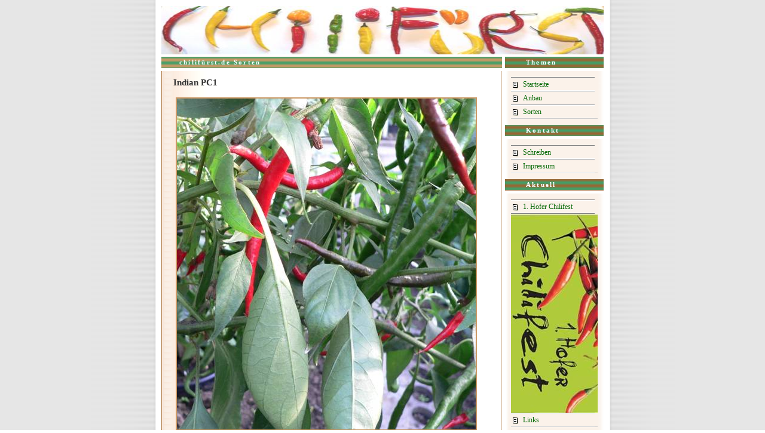

--- FILE ---
content_type: text/html
request_url: http://chilifuerst.de/sorte16.html
body_size: 944
content:
<html><head><title>Andreas Mohr, private Chilizucht</title>
<meta NAME="language" CONTENT="de">
<meta name="description" content="Private Chilizucht">
<META content="index,follow" name=robots>
<META content="Pimienta de la Puta la Madre, Chil Tepin, Orange Habanero, Thai Red Hot, Aji Venezuela, Naga Morich, Congo Trinidad, Golden Cayenne, Tennessee Tear Drops, Salmon, Rocoto, Zimbabwe Bird Pepper, Buena Mulata, Dedo de Moca, Gambia" name="keywords">
<META HTTP-EQUIV="imagetoolbar" CONTENT="no">
<link rel="stylesheet" href="layout/css.css" type="text/css" media="screen">
<link href="layout/print.css" rel="stylesheet" type="text/css" media="print">
<link rel="Shortcut Icon" type="image/ico" href="favicon.ico">
</head><body>
<div id="wrap"><div id="pagehead">Andreas Mohr, private Chilizucht</div> 
<div id="contentwrap">
 
<!--Ueberschrift in gruen -->
<h2>chilif�rst.de Sorten</h2>
 
<!--Ueberschrift -->
<div id="contentbody">
<h3>Indian PC1</h3>

<!--Text -->
<div id="box">

<img src="sorte/Indian_PC1.jpg" width="500" height="554" alt="Indian PC1">
</div>

<!--Ende Text -->
</div> 
</div> 

<!--Navigation -->
<div id="navi">
<h2>Themen</h2><ul>
<li><a href="index.html" title="zur Startseite">Startseite</a></li>
<li><a href="anbau.html" title="eigener Anbau von Chili">Anbau</a></li>
<li><a href="sorte.html" title="Chilisorten, die von mir angebaut werden">Sorten</a></li>
</ul>
<h2>Kontakt</h2><ul>
<li><a href="kontakt.html" title="Kontaktformular">Schreiben</a></li>
<li><a href="impressum.html" title="Impressum">Impressum</a></li>
</ul>
<h2>Aktuell</h2><ul>
<li><a href="fest.html" title="1. Hofer Chilifest am 13. August 2011">1. Hofer Chilifest</a></li>
<li><img src="layout/fest.jpg" width="145" height="333" alt="1. Hofer Chilifest am 13. August 2011"></li>
<li><a href="links.html" title="weitere interessante Seiten">Links</a></li>
</ul>
</div>
<!--Ende Navigation -->
</div>
</body>
</html>

--- FILE ---
content_type: text/css
request_url: http://chilifuerst.de/layout/css.css
body_size: 202
content:
@import url(layout.css);
@import url(optik.css);
@import url(typo.css);
@import url(links.css);
@import url(erw_layout.css) screen;
@import url(erw_optik.css) screen;
@import url(erw_links.css);


--- FILE ---
content_type: text/css
request_url: http://chilifuerst.de/layout/print.css
body_size: 494
content:
/* Print Styles*/

body{
background:white;
color:black;
line-height:1.4em;
font-family:Arial, "Times New Roman", Times, serif;
font-size:12pt;
}
a{
color:black;
text-decoration:none;
}
#pagehead h1{
width:100%;
color:white;
text-align:center;
padding-bottom:20px;
border-bottom:1px dotted #CCC;
font-size:14pt;
}
form{
font-size:10pt;
}
input{
width:50px;
}

#gallery,
#navi,
#csslink,
#contentwrap h2{
width:0px;
height:0px;
position:absolute;
display:none;}

--- FILE ---
content_type: text/css
request_url: http://chilifuerst.de/layout/layout.css
body_size: 574
content:
/* Layout */

body{
margin:0;
padding:0;
text-align:center;
}
#wrap{
width:740px;
margin:0 auto;
text-align:left;
}
#pagehead{
height:90px;
}
#contentwrap{
width:570px;
float:left;
padding:0;
}
#contentbody{
width:520px;
margin:0 0 0 20px;
}
#navi{
width:165px;
float:left;
margin-left:5px;
}
#navi li{
display:block;
list-style:none;
float:left;
clear:left;
width:140px;
}
#navi h2{
clear:both;
}
#box { 
float:left;
width:400px;  
margin:2px;  
border:0;  
}
#gallery{
float:right;
width:86px;  
margin:2px;  
border:0; 
}

--- FILE ---
content_type: text/css
request_url: http://chilifuerst.de/layout/optik.css
body_size: 500
content:
/* Optik */

body{
background:white url(back.png) 50% 0 repeat-y;
}
#wrap{
border-top:5px solid #FFF;
}
#pagehead{
background:white url(kopf.jpg) 50% 50% no-repeat;
}
#contentwrap h2{
border-bottom:5px solid white;
background:#C96 url(pfeil.gif);
}
#contentbody h2{
background:transparent;
border:0;
}
#navi h2{
border-bottom:5px solid white;
background:#963 url(pfeil.gif); 
}
#navi li{
border-top:1px solid gray;
}
#contentbody img{
margin:2px;
border:2px solid #C96;
}

--- FILE ---
content_type: text/css
request_url: http://chilifuerst.de/layout/typo.css
body_size: 608
content:
/* Typo */
body{
font: 77%/ 1.6em Georgia, "Times New Roman", Times, serif;
color:black;
}
p{
margin:0.7em 0 0.7em 0;
}
#pagehead{
font-size:0px;
}
#contentbody{
font-size:1em;
}
#contentbody h3{
font-size:1.2em;
margin:0.7em 0 0.7em 0;
padding:0;
color:#333;
}
#navi h2,
#contentwrap h2{
margin:0;
padding:0 0 0 5px;
font-size:0.9em;
color:white;
letter-spacing:0.2em;
}
#navi ul{
list-style:none;
margin:10px;
padding:0;
color:#900;
}
#box p{
font-size:0.8em;
line-height:0.9em;
text-align:justify;
color:gray;
}
#gallery a{
font-size:0.78em;
line-height:1.2em;
}

--- FILE ---
content_type: text/css
request_url: http://chilifuerst.de/layout/links.css
body_size: 179
content:
/* Link Styles */
a{
color:#060;
}
a:focus,
a:hover,
a:active{
color:C30;
background:#FFF;
}
#articlenav a,
#box a{
text-decoration:none;
border:0;
font-size:1em;
}

--- FILE ---
content_type: text/css
request_url: http://chilifuerst.de/layout/erw_layout.css
body_size: 87
content:
/* Erweitertes Layout */

#navi li{
display:block;
list-style:none;
float:none;
}

--- FILE ---
content_type: text/css
request_url: http://chilifuerst.de/layout/erw_optik.css
body_size: 301
content:
/* erweiterte Optik - nicht für IE5 MAC \*/

#pagehead{
background:white url(kopf.jpg) 50% 50% no-repeat;
}
#navi h2{
padding:0 0 0 35px;
background:#963 url(pfeil.gif);
}
#contentwrap h2{
padding:0 0 0 30px;
background:#C96 url(pfeil.gif);
}
#navi ul{
border-bottom:1px solid #CCC;
}


--- FILE ---
content_type: text/css
request_url: http://chilifuerst.de/layout/erw_links.css
body_size: 467
content:
/* Erweiterte Link Styles */
a{
text-decoration:none;
}
#contentbody a{
color:#C30;
background:transparent;
}
#navi a{
display:block;
padding:2px 2px 2px 20px;
line-height:16px;
background:transparent url(blick.png) 0 0 no-repeat;
border-bottom:1px solid #FFF;
border-top:1px solid #FFF;
}
#navi a:visited{
background-position:0 -200px;
}
#navi a:focus, 
#navi a:hover, 
#navi a:active{
background-position:0 -400px;
background-color:#FFF;
}
